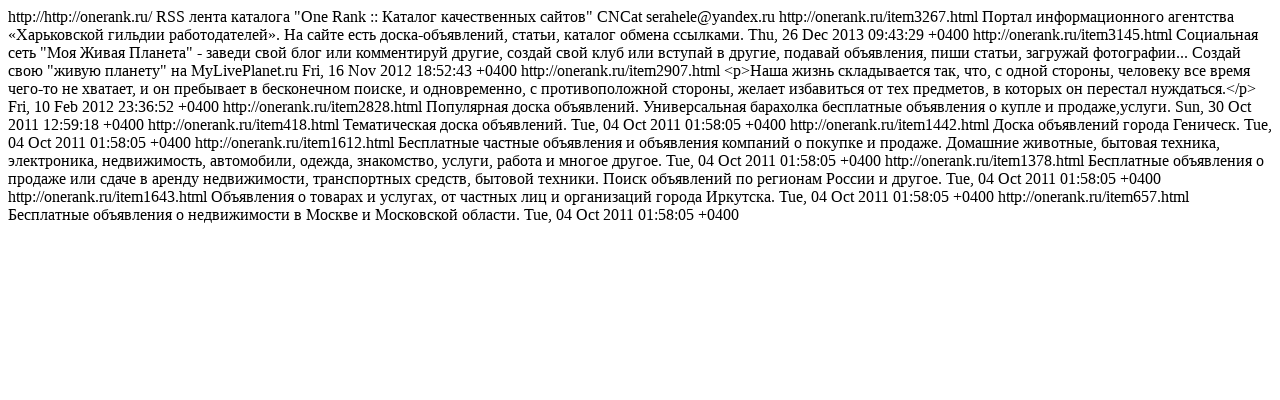

--- FILE ---
content_type: text/html; charset=UTF-8
request_url: http://mail.tgspa.ru/cncat_rss.php_c=225.html
body_size: 5015
content:
<?xml version="1.0" encoding="utf-8"?>
<rss version="2.0" xmlns:dc="http://purl.org/dc/elements/1.1/">
<channel>
<title>RSS лента для &quot;Интернет ::: Доски объявлений&quot;</title>
<link>http://http://onerank.ru/</link>
<description>RSS лента каталога &quot;One Rank :: Каталог качественных сайтов&quot;</description>
<generator>CNCat </generator>
<webMaster>serahele@yandex.ru</webMaster>
<item>
	<title>Сайт Харьковской гильдии работодателей</title>
	<link>http://onerank.ru/item3267.html</link>
	<description>Портал информационного агентства «Харьковской гильдии работодателей». На сайте есть доска-объявлений, статьи, каталог обмена ссылками.</description>
	<pubDate>Thu, 26 Dec 2013 09:43:29 +0400</pubDate>
</item>
<item>
	<title>Моя Живая Планета: социальная сеть на MyLivePlanet.ru</title>
	<link>http://onerank.ru/item3145.html</link>
	<description>Социальная сеть &quot;Моя Живая Планета&quot; - заведи свой блог или комментируй другие, создай свой клуб или вступай в другие, подавай объявления, пиши статьи, загружай фотографии... Создай свою &quot;живую планету&quot; на MyLivePlanet.ru</description>
	<pubDate>Fri, 16 Nov 2012 18:52:43 +0400</pubDate>
</item>
<item>
	<title>Новый способ быстрой реализации товаров</title>
	<link>http://onerank.ru/item2907.html</link>
	<description>&lt;p&gt;Наша жизнь складывается так, что, с одной стороны, человеку все время чего-то не хватает, и он пребывает в бесконечном поиске, и одновременно, с противоположной стороны, желает избавиться от тех предметов, в которых он перестал нуждаться.&lt;/p&gt;</description>
	<pubDate>Fri, 10 Feb 2012 23:36:52 +0400</pubDate>
</item>
<item>
	<title>Доска объявлений</title>
	<link>http://onerank.ru/item2828.html</link>
	<description>Популярная доска объявлений. Универсальная барахолка бесплатные объявления о купле и продаже,услуги.</description>
	<pubDate>Sun, 30 Oct 2011 12:59:18 +0400</pubDate>
</item>
<item>
	<title>Бесплатная доска объявлений</title>
	<link>http://onerank.ru/item418.html</link>
	<description>Тематическая доска объявлений.</description>
	<pubDate>Tue, 04 Oct 2011 01:58:05 +0400</pubDate>
</item>
<item>
	<title>Геническая районная доска объявлений</title>
	<link>http://onerank.ru/item1442.html</link>
	<description>Доска объявлений города Геническ.</description>
	<pubDate>Tue, 04 Oct 2011 01:58:05 +0400</pubDate>
</item>
<item>
	<title>Доска бесплатных объявлений</title>
	<link>http://onerank.ru/item1612.html</link>
	<description>Бесплатные частные объявления и объявления компаний о покупке и продаже. Домашние животные, бытовая техника, электроника, недвижимость, автомобили, одежда, знакомство, услуги, работа и многое другое.</description>
	<pubDate>Tue, 04 Oct 2011 01:58:05 +0400</pubDate>
</item>
<item>
	<title>Доска объявлений</title>
	<link>http://onerank.ru/item1378.html</link>
	<description>Бесплатные объявления о продаже или сдаче в аренду недвижимости, транспортных средств, бытовой техники. Поиск объявлений по регионам России и другое.</description>
	<pubDate>Tue, 04 Oct 2011 01:58:05 +0400</pubDate>
</item>
<item>
	<title>Доска объявлений Иркутска</title>
	<link>http://onerank.ru/item1643.html</link>
	<description>Объявления о товарах и услугах, от частных лиц и организаций города Иркутска.</description>
	<pubDate>Tue, 04 Oct 2011 01:58:05 +0400</pubDate>
</item>
<item>
	<title>Доска объявлений недвижимости в Москве и Подмосковье</title>
	<link>http://onerank.ru/item657.html</link>
	<description>Бесплатные объявления о недвижимости в Москве и Московской области.</description>
	<pubDate>Tue, 04 Oct 2011 01:58:05 +0400</pubDate>
</item>
</channel>
</rss>
